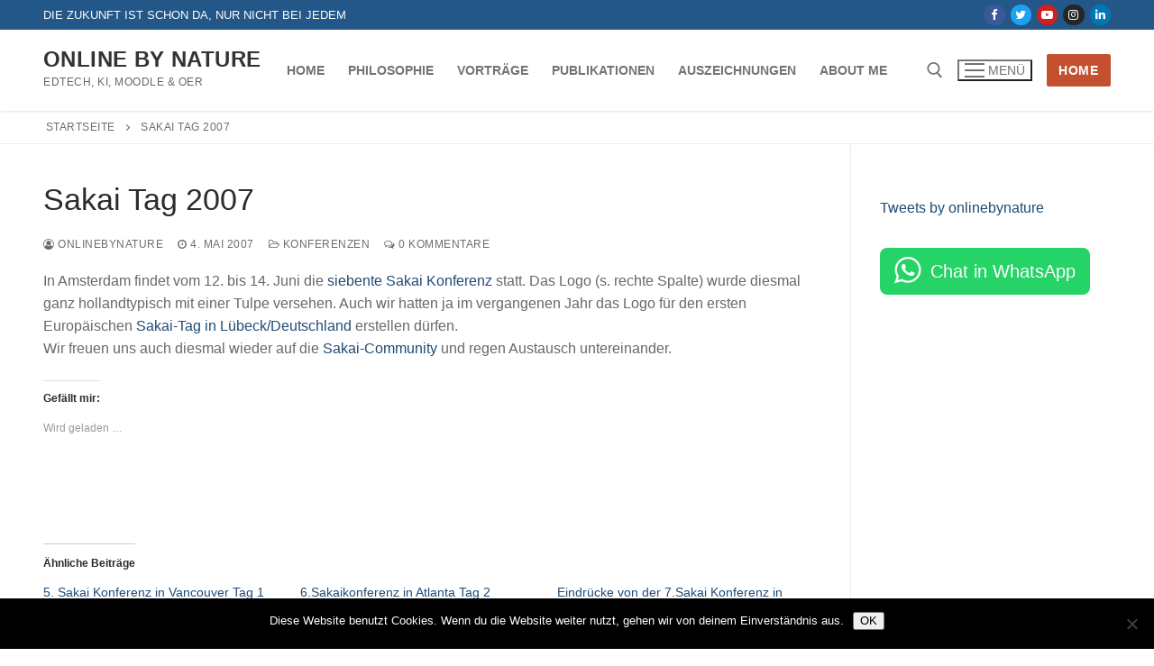

--- FILE ---
content_type: text/css
request_url: https://onlinebynature.com/wp-content/plugins/wp-twitter-widget-by-ryoking/css/wptw.css?ver=6.5.7
body_size: 171
content:
.widget-area .widget .wp_twitter_widget a { color:#00ACEE; }
.wp_twitter_widget .twitter_user { color:#0084B4; }
.wptw_header .profile_image { float:left; height:50px; padding-right:8px; }
.wptw_header .status_display { }
.wptw_header .status_name a { color:black; font-weight:bold; }
.wptw_header .status_screenname { font-size:12px; color:#888; }
.wptp_description { clear:both; padding:5px 0; }
.wp_twitter_widget .widget_twitter { list-style:none; }
.wptw_footer { padding:8px 0; display:none; }
.wp_twitter_widget .widget_twitter li, .wptw_footer { border-top:1px solid #F8F8F8; }
.wp_twitter_widget .twitter_meta { }
.widget_twitter.scroll { overflow-y: scroll; height: 300px; }
.wp_twitter_widget .right { float:right; }
.wp_twitter_widget .left { float:left; }
.profile_image img { border:0; }
.wptw_addborder { border:10px solid #D9EEF3; padding:5px; font-family:Arial; } 
.wptw_addborder .wptp_description { line-height:12px; font-size:12px; }
.wptw_addborder ul.widget_twitter li { border-bottom: 1px dashed #8E8D8B; font-size: 12px; line-height: 12px; padding: 5px 0; }
